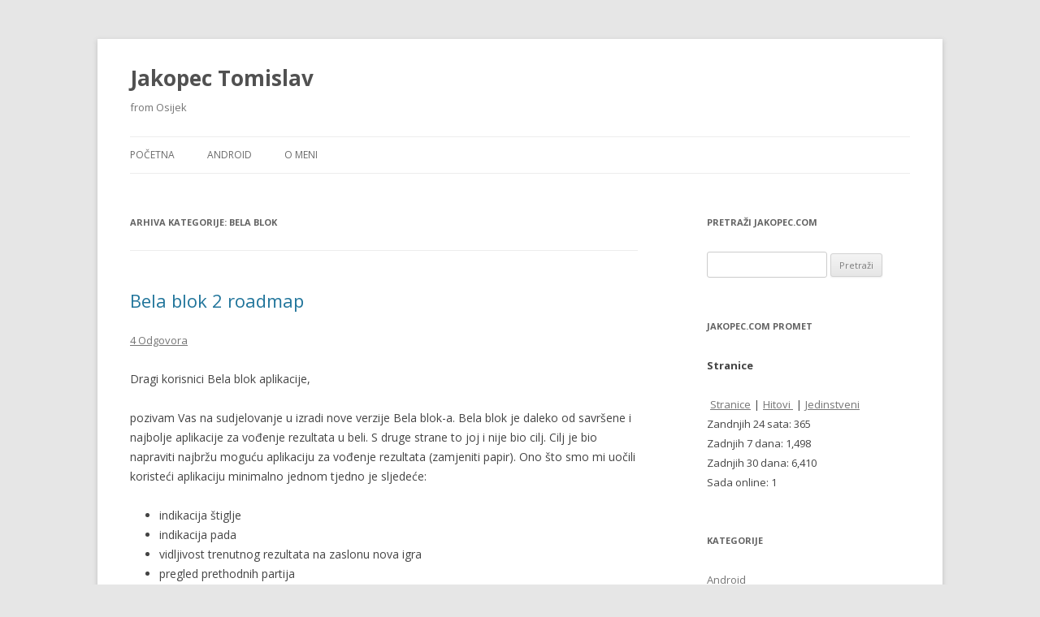

--- FILE ---
content_type: text/html; charset=UTF-8
request_url: https://jakopec.com/category/bela-blok-2/
body_size: 4622
content:
<!DOCTYPE html>
<!--[if IE 7]>
<html class="ie ie7" lang="hr">
<![endif]-->
<!--[if IE 8]>
<html class="ie ie8" lang="hr">
<![endif]-->
<!--[if !(IE 7) | !(IE 8)  ]><!-->
<html lang="hr">
<!--<![endif]-->
<head>
<meta charset="UTF-8" />
<meta name="viewport" content="width=device-width" />
<title>Bela blok | Jakopec Tomislav</title>
<link rel="profile" href="http://gmpg.org/xfn/11" />
<link rel="pingback" href="http://jakopec.com/xmlrpc.php" />
<!--[if lt IE 9]>
<script src="https://jakopec.com/wp-content/themes/twentytwelve/js/html5.js" type="text/javascript"></script>
<![endif]-->
<link rel="alternate" type="application/rss+xml" title="Jakopec Tomislav &raquo; Kanal" href="https://jakopec.com/feed/" />
<link rel="alternate" type="application/rss+xml" title="Jakopec Tomislav &raquo; Kanal Komentara" href="https://jakopec.com/comments/feed/" />
<link rel="alternate" type="application/rss+xml" title="Jakopec Tomislav &raquo; Bela blok Kanal Kategorija" href="https://jakopec.com/category/bela-blok-2/feed/" />
<link rel='stylesheet' id='twentytwelve-fonts-css'  href='https://fonts.googleapis.com/css?family=Open+Sans:400italic,700italic,400,700&#038;subset=latin,latin-ext' type='text/css' media='all' />
<link rel='stylesheet' id='twentytwelve-style-css'  href='https://jakopec.com/wp-content/themes/twentytwelve/style.css?ver=3.5' type='text/css' media='all' />
<!--[if lt IE 9]>
<link rel='stylesheet' id='twentytwelve-ie-css'  href='https://jakopec.com/wp-content/themes/twentytwelve/css/ie.css?ver=20121010' type='text/css' media='all' />
<![endif]-->
<link rel='stylesheet' id='wtcStyleSheets-css'  href='https://jakopec.com/wp-content/plugins/traffic-counter-widget/wtc-styles.css?ver=3.5' type='text/css' media='all' />
<script type='text/javascript' src='https://jakopec.com/wp-content/plugins/traffic-counter-widget/wp-wtc-ajax.js?ver=3.5'></script>
<link rel="EditURI" type="application/rsd+xml" title="RSD" href="https://jakopec.com/xmlrpc.php?rsd" />
<link rel="wlwmanifest" type="application/wlwmanifest+xml" href="https://jakopec.com/wp-includes/wlwmanifest.xml" /> 
<meta name="generator" content="WordPress 3.5, fitted with the WordPress Mobile Pack 1.2.5" />
<link rel='shortcut icon' href='https://jakopec.com/favicon.ico' />
<style type="text/css" id="custom-background-css">
body.custom-background { background-color: #e6e6e6; }
</style>
<script>
  (function(i,s,o,g,r,a,m){i['GoogleAnalyticsObject']=r;i[r]=i[r]||function(){
  (i[r].q=i[r].q||[]).push(arguments)},i[r].l=1*new Date();a=s.createElement(o),
  m=s.getElementsByTagName(o)[0];a.async=1;a.src=g;m.parentNode.insertBefore(a,m)
  })(window,document,'script','//www.google-analytics.com/analytics.js','ga');

  ga('create', 'UA-39654018-1', 'jakopec.com');
  ga('send', 'pageview');

</script>
</head>

<body class="archive category category-bela-blok-2 category-11 custom-background custom-font-enabled single-author">
<!-- Google Tag Manager -->
<noscript><iframe src="//www.googletagmanager.com/ns.html?id=GTM-TT924V"
height="0" width="0" style="display:none;visibility:hidden"></iframe></noscript>
<script>(function(w,d,s,l,i){w[l]=w[l]||[];w[l].push({'gtm.start':
new Date().getTime(),event:'gtm.js'});var f=d.getElementsByTagName(s)[0],
j=d.createElement(s),dl=l!='dataLayer'?'&l='+l:'';j.async=true;j.src=
'//www.googletagmanager.com/gtm.js?id='+i+dl;f.parentNode.insertBefore(j,f);
})(window,document,'script','dataLayer','GTM-TT924V');</script>
<!-- End Google Tag Manager -->
<div id="page" class="hfeed site">
	<header id="masthead" class="site-header" role="banner">
		<hgroup>
			<h1 class="site-title"><a href="https://jakopec.com/" title="Jakopec Tomislav" rel="home">Jakopec Tomislav</a></h1>
			<h2 class="site-description">from Osijek</h2>
		</hgroup>

		<nav id="site-navigation" class="main-navigation" role="navigation">
			<h3 class="menu-toggle">Izbornik</h3>
			<a class="assistive-text" href="#content" title="Skoči do sadržaja">Skoči do sadržaja</a>
			<div class="nav-menu"><ul><li ><a href="https://jakopec.com/" title="Početna">Početna</a></li><li class="page_item page-item-19"><a href="https://jakopec.com/android/">Android</a><ul class='children'><li class="page_item page-item-30"><a href="https://jakopec.com/android/android-kuharica/">Android kuharica</a></li><li class="page_item page-item-177"><a href="https://jakopec.com/android/belablok/">Bela blok</a></li><li class="page_item page-item-119"><a href="https://jakopec.com/android/jednostavna-galerija-slika/">Jednostavna galerija slika</a></li><li class="page_item page-item-2"><a href="https://jakopec.com/android/kidsalphabet/">Kid&#8217;s Alphabet</a></li><li class="page_item page-item-203"><a href="https://jakopec.com/android/woci/">WOCI</a></li></ul></li><li class="page_item page-item-17"><a href="https://jakopec.com/omeni/">O meni</a></li></ul></div>
		</nav><!-- #site-navigation -->

			</header><!-- #masthead -->

	<div id="main" class="wrapper">
	<section id="primary" class="site-content">
		<div id="content" role="main">

					<header class="archive-header">
				<h1 class="archive-title">Arhiva Kategorije: <span>Bela blok</span></h1>

						</header><!-- .archive-header -->

			
	<article id="post-228" class="post-228 post type-post status-publish format-standard hentry category-bela-blok-2 tag-adnroid tag-bela-blok tag-ios">
				<header class="entry-header">
									<h1 class="entry-title">
				<a href="https://jakopec.com/2012/04/bela-blok-2-roadmap/" title="Stalna veza na Bela blok 2 roadmap" rel="bookmark">Bela blok 2 roadmap</a>
			</h1>
										<div class="comments-link">
					<a href="https://jakopec.com/2012/04/bela-blok-2-roadmap/#comments" title="Komentar na Bela blok 2 roadmap">4 Odgovora</a>				</div><!-- .comments-link -->
					</header><!-- .entry-header -->

				<div class="entry-content">
			<p>Dragi korisnici Bela blok aplikacije,</p>
<p>pozivam Vas na sudjelovanje u izradi nove verzije Bela blok-a. Bela blok je daleko od savršene i najbolje aplikacije za vođenje rezultata u beli. S druge strane to joj i nije bio cilj. Cilj je bio napraviti najbržu moguću aplikaciju za vođenje rezultata (zamjeniti papir). Ono što smo mi uočili koristeći aplikaciju minimalno jednom tjedno je sljedeće:</p>
<ul>
<li>indikacija štiglje</li>
<li>indikacija pada</li>
<li>vidljivost trenutnog rezultata na zaslonu nova igra</li>
<li>pregled prethodnih partija</li>
<li>preglednost postavki (prvenstveno android)</li>
<li>izbaciti korištenje lokacije</li>
<li>izbaciti pozadinsku sliku (ili omogućiti postavljanje vlastite)</li>
<li>omogućiti vođenje imena korisnika</li>
</ul>
<p>Ono što mi pada na pamet je izrada web sučelja gdje bi se korisnik prijavio i kada igra s nekim domaćinu bi samo rekao svoj id pa bi sustav online pratio tko, gdje kada i kako igra. Isto bi se pratila statistika parova, zvanja, &#8230;</p>
<p>Razmišljam da Bela blok 2 ne bude besplatna. Recite mi svoje mišljenje. Do sada na Bela blok-u sam zaradio 0 kn. Dobro, istina je kako ju nisam napravio da bi zaradio, na stranu moje vrijeme ali postoje troškovi na koje ne mogu utjecati. Molim komentare!</p>
<p>Sve ovo samo komplicira jednostavnost aplikacije. Otvaram raspravu preko komentara u kojem smjeru Bela blok treba ići!</p>
					</div><!-- .entry-content -->
		
		<footer class="entry-meta">
			Ovaj unos je objavljen u <a href="https://jakopec.com/category/bela-blok-2/" title="Pregledajte sve postove u Bela blok" rel="category tag">Bela blok</a> i označen sa <a href="https://jakopec.com/tag/adnroid/" rel="tag">adnroid</a>, <a href="https://jakopec.com/tag/bela-blok/" rel="tag">bela blok</a>, <a href="https://jakopec.com/tag/ios/" rel="tag">ios</a> u <a href="https://jakopec.com/2012/04/bela-blok-2-roadmap/" title="08:41" rel="bookmark"><time class="entry-date" datetime="2012-04-14T08:41:45+00:00">14. Travanj 2012.</time></a><span class="by-author"> autor <span class="author vcard"><a class="url fn n" href="https://jakopec.com/author/tjakopec/" title="Pogledaj sve postove od tjakopec" rel="author">tjakopec</a></span></span>.								</footer><!-- .entry-meta -->
	</article><!-- #post -->

		
		</div><!-- #content -->
	</section><!-- #primary -->


			<div id="secondary" class="widget-area" role="complementary">
			<aside id="search-2" class="widget widget_search"><h3 class="widget-title">Pretraži jakopec.com</h3><form role="search" method="get" id="searchform" action="https://jakopec.com/" >
	<div><label class="screen-reader-text" for="s">Pretraži:</label>
	<input type="text" value="" name="s" id="s" />
	<input type="submit" id="searchsubmit" value="Pretraži" />
	</div>
	</form></aside><aside id="traffic-counter" class="widget widget_traffic_counter"><h3 class="widget-title">jakopec.com promet</h3>
<strong> <p id="wtc_stats_title">Stranice</p></strong>

<p id="wtcmenu"><a href="javascript:wtc_show('pages','https://jakopec.com/wp-content/plugins/traffic-counter-widget/TCW-loading.gif', 'https://jakopec.com')" target="_self">Stranice</a>|<a href="javascript:wtc_show('hits','https://jakopec.com/wp-content/plugins/traffic-counter-widget/TCW-loading.gif', 'https://jakopec.com')" target="_self" >Hitovi </a>|<a href="javascript:wtc_show('unique','https://jakopec.com/wp-content/plugins/traffic-counter-widget/TCW-loading.gif', 'https://jakopec.com')" target="_self" >Jedinstveni</a></p>

  
  <ul>
  <li>Zandnjih 24 sata: <span id='wtc_lds'>365</span></li>
  <li>Zadnjih 7 dana: <span id='wtc_lws'>1,498</span></li>
  <li>Zadnjih 30 dana: <span id='wtc_lms'>6,410</span></li>
  <li>Sada online: 1</li>
  </ul>

</aside><aside id="categories-2" class="widget widget_categories"><h3 class="widget-title">Kategorije</h3>		<ul>
	<li class="cat-item cat-item-3"><a href="https://jakopec.com/category/android/" title="Pregledajte sve postove zavedene pod Android">Android</a>
</li>
	<li class="cat-item cat-item-11 current-cat"><a href="https://jakopec.com/category/bela-blok-2/" title="Pregledajte sve postove zavedene pod Bela blok">Bela blok</a>
</li>
	<li class="cat-item cat-item-13"><a href="https://jakopec.com/category/matos/" title="Pregledajte sve postove zavedene pod MatOS">MatOS</a>
</li>
	<li class="cat-item cat-item-1"><a href="https://jakopec.com/category/osobno/" title="U ovoj lkategoriji se nalaze sve objave koje se odnose na moje osobne afinitete ili stavove ili nešto treće. U pravilu nema veze s bilo kojom strukom.">Osobno</a>
</li>
		</ul>
</aside><aside id="tag_cloud-3" class="widget widget_tag_cloud"><h3 class="widget-title">Oblak oznaka</h3><div class="tagcloud"><a href='https://jakopec.com/tag/adnroid/' class='tag-link-8' title='1 tema' style='font-size: 8pt;'>adnroid</a>
<a href='https://jakopec.com/tag/android/' class='tag-link-3' title='3 teme' style='font-size: 22pt;'>Android</a>
<a href='https://jakopec.com/tag/bela-blok/' class='tag-link-10' title='1 tema' style='font-size: 8pt;'>bela blok</a>
<a href='https://jakopec.com/tag/belablok/' class='tag-link-7' title='1 tema' style='font-size: 8pt;'>belablok</a>
<a href='https://jakopec.com/tag/igra/' class='tag-link-4' title='1 tema' style='font-size: 8pt;'>igra</a>
<a href='https://jakopec.com/tag/ios/' class='tag-link-9' title='1 tema' style='font-size: 8pt;'>ios</a>
<a href='https://jakopec.com/tag/kuharica/' class='tag-link-6' title='1 tema' style='font-size: 8pt;'>kuharica</a>
<a href='https://jakopec.com/tag/programiranje/' class='tag-link-5' title='2 teme' style='font-size: 16.4pt;'>programiranje</a></div>
</aside><aside id="pulsemapswidget-3" class="widget widget_pulsemapswidget"><div id="pulsemaps_widget"></div>
<script type="text/javascript">
	(function() {
     var pm=document.createElement('script');
	 pm.type = 'text/javascript';
	 pm.async = true;
	 pm.src = 'https://pulsemaps.com/widget.js?id=785559659&width=220&type=satellite&meta=1&wnd=1';
	 pm.id = 'pulsemaps_785559659';
	 var s = document.getElementById('pulsemaps_widget');
	 s.parentNode.appendChild(pm);
	})();
</script>
</aside>		<aside id="recent-posts-2" class="widget widget_recent_entries">		<h3 class="widget-title">Novi Postovi</h3>		<ul>
					<li>
				<a href="https://jakopec.com/2016/09/github/" title="GitHub">GitHub</a>
						</li>
					<li>
				<a href="https://jakopec.com/2014/09/matos/" title="MatOS">MatOS</a>
						</li>
					<li>
				<a href="https://jakopec.com/2012/04/bela-blok-2-roadmap/" title="Bela blok 2 roadmap">Bela blok 2 roadmap</a>
						</li>
					<li>
				<a href="https://jakopec.com/2011/09/bela-blok-na-iphone-u/" title="Bela blok na iPhone-u">Bela blok na iPhone-u</a>
						</li>
					<li>
				<a href="https://jakopec.com/2011/09/bela-blok-pogreske/" title="Bela blok pogreške">Bela blok pogreške</a>
						</li>
				</ul>
		</aside><aside id="archives-2" class="widget widget_archive"><h3 class="widget-title">Arhiva</h3>		<ul>
			<li><a href='https://jakopec.com/2016/09/' title='Rujan 2016'>Rujan 2016</a></li>
	<li><a href='https://jakopec.com/2014/09/' title='Rujan 2014'>Rujan 2014</a></li>
	<li><a href='https://jakopec.com/2012/04/' title='Travanj 2012'>Travanj 2012</a></li>
	<li><a href='https://jakopec.com/2011/09/' title='Rujan 2011'>Rujan 2011</a></li>
	<li><a href='https://jakopec.com/2011/08/' title='Kolovoz 2011'>Kolovoz 2011</a></li>
	<li><a href='https://jakopec.com/2011/07/' title='Srpanj 2011'>Srpanj 2011</a></li>
	<li><a href='https://jakopec.com/2011/06/' title='Lipanj 2011'>Lipanj 2011</a></li>
	<li><a href='https://jakopec.com/2011/05/' title='Svibanj 2011'>Svibanj 2011</a></li>
	<li><a href='https://jakopec.com/2011/03/' title='Ožujak 2011'>Ožujak 2011</a></li>
		</ul>
</aside>		</div><!-- #secondary -->
		</div><!-- #main .wrapper -->
	<footer id="colophon" role="contentinfo">
		<div class="site-info">
						<a href="http://wordpress.org/" title="Osobna Semantička Izdavačka Platforma">Ponosno pokreće WordPress</a>
		</div><!-- .site-info -->
	</footer><!-- #colophon -->
</div><!-- #page -->

<script type='text/javascript' src='https://jakopec.com/wp-content/themes/twentytwelve/js/navigation.js?ver=1.0'></script>
</body>
</html>

--- FILE ---
content_type: text/plain
request_url: https://www.google-analytics.com/j/collect?v=1&_v=j102&a=1348169149&t=pageview&_s=1&dl=https%3A%2F%2Fjakopec.com%2Fcategory%2Fbela-blok-2%2F&ul=en-us%40posix&dt=Bela%20blok%20%7C%20Jakopec%20Tomislav&sr=1280x720&vp=1280x720&_u=IEBAAAABAAAAACAAI~&jid=1424373735&gjid=552762696&cid=2031628409.1768516286&tid=UA-39654018-1&_gid=2011020078.1768516286&_r=1&_slc=1&z=1975935493
body_size: -449
content:
2,cG-PQVBMK3NN2